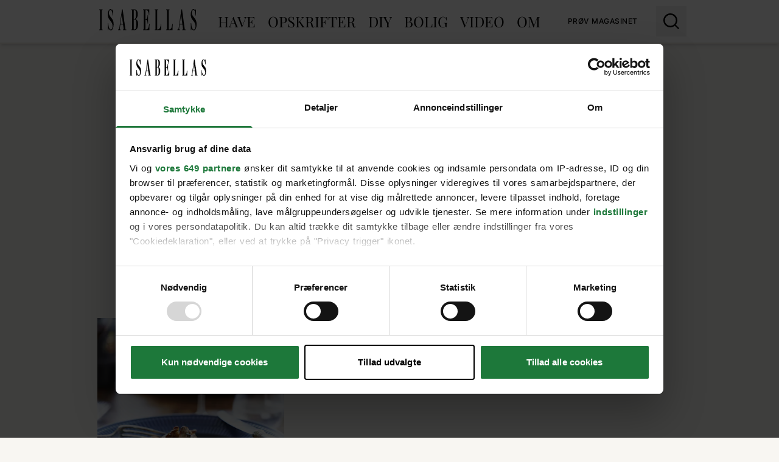

--- FILE ---
content_type: text/css; charset=utf-8
request_url: https://www.isabellas.dk/_nuxt/entry.BmIzh0-n.css
body_size: 60
content:
.search-input[data-v-d20b4182]{flex-grow:1;padding-left:20px;padding-right:20px;position:relative}.search-input input[data-v-d20b4182]{height:100%;padding-right:10px;width:100%}.search-input input[data-v-d20b4182]::-webkit-search-cancel-button{-webkit-appearance:none}.search-input input[data-v-d20b4182]:focus{outline:2px solid transparent;outline-offset:2px}.search-input input+label[data-v-d20b4182]{font-size:.875rem;font-weight:300;left:0;line-height:1.25rem;margin-top:3px;padding-left:20px;padding-right:20px;position:absolute;text-transform:uppercase;top:0;transition-duration:.2s;transition-property:all;transition-timing-function:cubic-bezier(.4,0,.2,1);transition-timing-function:linear}.search-input input:not(:-moz-placeholder-shown)+label[data-v-d20b4182]{margin-left:-5px;margin-right:-5px;margin-top:-20px;--tw-bg-opacity:1;background-color:rgb(255 255 255/var(--tw-bg-opacity));padding-left:5px;padding-right:5px;text-transform:capitalize}.search-input input:focus+label[data-v-d20b4182],.search-input input:not(:placeholder-shown)+label[data-v-d20b4182]{margin-left:-5px;margin-right:-5px;margin-top:-20px;--tw-bg-opacity:1;background-color:rgb(255 255 255/var(--tw-bg-opacity));padding-left:5px;padding-right:5px;text-transform:capitalize}.slide-enter-active[data-v-bd24768a]{transform-origin:left top;transition:all .2s cubic-bezier(.55,.085,.68,.53)}.slide-leave-active[data-v-bd24768a]{transform-origin:left top;transition:all .2s cubic-bezier(.25,.46,.45,.94)}.slide-enter[data-v-bd24768a],.slide-leave-to[data-v-bd24768a]{opacity:0;transform:scaleY(0)}.slide-enter-active[data-v-3e5b79b4]{transition:all .2s cubic-bezier(.55,.085,.68,.53)}.slide-leave-active[data-v-3e5b79b4]{transition:all .2s cubic-bezier(.25,.46,.45,.94)}.slide-enter[data-v-3e5b79b4],.slide-leave-to[data-v-3e5b79b4]{opacity:0}.fade-enter-active[data-v-3e5b79b4]{transition:all .2s cubic-bezier(.55,.085,.68,.53)}.fade-leave-active[data-v-3e5b79b4]{transition:all .2s cubic-bezier(.25,.46,.45,.94)}.fade-enter[data-v-3e5b79b4],.fade-leave-to[data-v-3e5b79b4]{opacity:0}.blur-enter-active[data-v-3e5b79b4]{transition:opacity .2s cubic-bezier(.55,.085,.68,.53)}.blur-leave-active[data-v-3e5b79b4]{transition:opacity .3s cubic-bezier(.25,.46,.45,.94)}.blur-enter[data-v-3e5b79b4],.blur-leave-to[data-v-3e5b79b4]{opacity:0}


--- FILE ---
content_type: text/javascript; charset=utf-8
request_url: https://www.isabellas.dk/_nuxt/CHwHUwpV.js
body_size: 2271
content:
import{d as V,K as U,ae as H,p as k,B as S,af as W,G as z,Z as G,C as K,X,e as v,g as D,ab as C,y as Z,o as x,a as Q,i as Y,l as y,v as E,c as L,b as O,t as ee}from"./DaF90h1F.js";const te="",ae=V({__name:"allerVideoJWP",props:{playerId:{type:String,required:!1},setupOverride:{type:Object,required:!1},media:{type:Object,required:!0},clickToPlay:{type:Boolean,default:!1}},emits:["playlist-loaded","play"],setup(c,{emit:T}){var q,A;const d=c,h=T,{public:w}=D(),p=U("native"),f=H(),P=k(((q=d.media)==null?void 0:q.description)||null),m=k(((A=d.media)==null?void 0:A.credits)||null),_=S(()=>d.playerId?d.playerId:p.value?w.jwPlayer.playerIds.native:w.jwPlayer.playerIds.default),M=W(),o=S(()=>`jwPlayer-${_.value}-${M}`),n=k(null),g=k(),N=S(()=>{let e={playlist:"https://cdn.jwplayer.com/v2/media/"+d.media.id,displaytitle:!1,nextUpDisplay:!1,related:{displayMode:"none",autoplayTimer:5,oncomplete:"autoplay"},image:te,autostart:"viewable",mute:!0,autoPause:{viewability:!1,pauseAds:!1},floating:{dismissible:!0},generateSEOMetadata:!0,skin:null,doNotSaveCookies:p.value};return d.clickToPlay&&(e.autostart=!1),d.setupOverride&&(e=d.setupOverride),(w.videoAdsDisabled||p.value)&&(e.advertising=null),f.value||(e.doNotSaveCookies=!0),e}),$=()=>new Promise((e,s)=>{const a=document.createElement("script");a.id=o.value+"-script",a.type="text/javascript",a.async=!0,a.src="https://cdn.jwplayer.com/libraries/"+_.value+".js",a.onerror=l=>{s(l)},a.onload=()=>e(!0),document.body.appendChild(a)}),j=(e,s="")=>{const a=N.value;n.value=jwplayer(o.value).setup(a),e==="normal"&&n.value&&(n.value.on("ready",()=>{var r;const l=document.createElement("div");l.setAttribute("class","jw-display-icon-container jw-display-icon-previous jw-reset");const t=document.createElement("button");t.setAttribute("class","jw-icon jw-icon-previous jw-button-color jw-reset"),t.setAttribute("aria-label","Forrige"),t.onclick=()=>{var b,I,B;const i=((b=n.value)==null?void 0:b.getPlaylistIndex())||0,u=(i===0?(I=n.value)==null?void 0:I.getPlaylist().length:i)||0;(B=n.value)==null||B.playlistItem(u-1)},l.append(t),(r=document.querySelector(".jw-display-controls"))==null||r.prepend(l)}),n.value.on("beforePlay",function(){s&&n.value.getPosition()===0&&n.value.playAd(s)}),n.value.on("play",l=>{h("play",l)}),n.value.on("playlist",l=>{var t;h("playlist-loaded",l),l.playlist.length>1&&((t=document.querySelector("#"+o.value))==null||t.classList.add("jw-aller-multiple")),document.querySelector(".jw-title .jw-title-primary").innerHTML=P.value}),n.value.on("float",()=>{var l,t;(l=document.getElementById(o.value))==null||l.classList.add("jw-aller-compact"),(t=document.querySelectorAll("#"+o.value+" .jw-video.jw-reset, #"+o.value+" .jw-title, #"+o.value+" .jw-captions.jw-reset"))==null||t.forEach(r=>{r.addEventListener("click",()=>{var i,u;(i=document.getElementById(o.value))==null||i.scrollIntoView({block:"center"}),(u=document.getElementById(o.value))==null||u.classList.remove("jw-aller-compact")})}),g.value&&(g.value.style.display="none")}),n.value.on("captionsList",l=>{if(l.tracks&&l.tracks.length>1&&n.value){const r=l.tracks.findIndex(i=>{var u;return((u=i.language)==null?void 0:u.toLowerCase())==="da"})||1;n.value.setCurrentCaptions(r)}}))};function F(e=5e3,s=100){return new Promise(a=>{const l=Date.now(),t=C(()=>{var r;if((r=window.amav)!=null&&r.getVideoPpId){clearInterval(t);try{const i=window.amav.getVideoPpId();a(i)}catch(i){console.warn("Error calling getVideoPpId:",i),a(null)}}else Date.now()-l>=e&&(clearInterval(t),console.warn("Timeout: window.amav.getVideoPpId was never available"),a(null))},s)})}async function J(e){const s=await F(),a=new URL(e),l=a.searchParams.get("cust_params")||"",t=new URLSearchParams(l);return t.set("demandmanager","1"),t.set("pos","auto"),a.searchParams.set("cust_params",t.toString()),s&&a.searchParams.set("ppid",s),a.toString()}const R=async()=>{await $();const e=C(()=>{if(!(typeof jwplayer>"u"||!Object.prototype.hasOwnProperty.call(jwplayer(o.value),"setup"))){if(p.value){j("native"),clearInterval(e);return}else if(w.videoAdsDisabled){j("ad-free"),clearInterval(e);return}if(f.value){let s=function(t,r=5e3,i=100){const u=Date.now(),b=C(()=>{var I;(I=window.amav)!=null&&I.adPath?(clearInterval(b),t(window.amav.adPath)):Date.now()-u>=r&&(clearInterval(b),console.warn("Timeout: window.amav.adPath was never set"))},i)};const a=async t=>{if(t.adTagUrl){const r=await J(t.adTagUrl);j("normal",r)}else console.warn("No ads returned from prebid"),j("ad-free")};window.pbjs=window.pbjs||{},window.pbjs.que=window.pbjs.que||[];const l=["video","video-slug"].includes(Z().name)?"video/clicktoplay":"video/autoplay";s(t=>{pbjs.que.push(()=>{pbjs.rp.requestVideoBids({adSlotName:`${t}${l}`,playerSize:[640,480],callback:a,data:{}})})})}else j("normal");clearInterval(e)}},20)};return z(()=>{R()}),G(()=>{var s;g.value&&((s=g.value)==null||s.removeAttribute("style"));const e=document.getElementById(o.value+"-script");e&&e.remove()}),K(()=>{var s,a;const e=document.querySelectorAll('[id^="dsk_sky2"]');e&&(g.value=(a=(s=e[0])==null?void 0:s.parentElement)==null?void 0:a.parentElement)}),(e,s)=>X(e.$slots,"default",{marketingConsent:v(f)||v(p),jwPlayerId:v(o),relatedTitle:v(P),relatedCredits:v(m)})}}),le={key:0,class:"pt-[2px] pb-[6px] flex pr-10 items-center"},se=["innerHTML"],ne={class:"pb-[56.25%] relative"},re={class:"absolute top-0 left-0 right-0"},ie=["id"],oe={key:1,class:"font-light text-11 leading-14 text-right pt-4"},de={inheritAttrs:!1},ue=V({...de,__name:"VideoJwplayer",props:{playerId:{type:String,required:!1},setupOverride:{type:Object,required:!1},media:{type:Object,required:!0},related:{type:Boolean,default:!1}},emits:["playlist-loaded"],setup(c,{emit:T}){const{public:d}=D(),h=T,w=p=>{h("playlist-loaded",p)};return(p,f)=>{const P=ae;return x(),Q(P,{"player-id":c.related&&v(d).jwPlayer.playerIds.watchThis?v(d).jwPlayer.playerIds.watchThis:c.playerId,"setup-override":c.setupOverride,media:c.media,onPlaylistLoaded:w},{default:Y(m=>[y("div",{class:E({"bg-white pt-5 jw-aller-related":c.related})},[y("div",{class:E({"bg-gray-100 p-5":c.related})},[c.related&&m.relatedTitle?(x(),L("h2",le,[f[0]||(f[0]=y("span",{class:"font-serif uppercase text-24 whitespace-nowrap"},"Se også",-1)),y("span",{class:"font-light text-11 leading-13 line-clamp-2 border-l border-gray-400 ml-5 pl-5",innerHTML:m.relatedTitle},null,8,se)])):O("",!0),y("div",ne,[y("div",re,[y("div",{id:m.jwPlayerId},null,8,ie)])]),c.related&&m.relatedCredits?(x(),L("div",oe,ee(m.relatedCredits),1)):O("",!0)],2)],2)]),_:1},8,["player-id","setup-override","media"])}}});export{ue as _,ae as a};


--- FILE ---
content_type: text/javascript; charset=utf-8
request_url: https://www.isabellas.dk/_nuxt/GIPUoIW6.js
body_size: 491
content:
import{_ as q}from"./Do0sQ4O9.js";import{d as A,a8 as F,p as f,B as N,w as R,a9 as S,Z as U,o as e,a as c,i as C,e as l,aa as $,c as _,F as h,r as D,O as H,b as w,l as O,t as T,u as j,ab as G,m as L,n as M,k as P}from"./DaF90h1F.js";const V={key:1,class:"flex justify-center"},W=["disabled"],Z=A({__name:"LoadMore",props:{teaserComponent:{type:String,default:"teaser"},apiUrl:{type:String,required:!0},totalCount:{type:Number},initialCount:{type:Number,required:!0},requestInitial:{type:Boolean,default:!1},ads:{type:Boolean,default:!0}},emits:["resultsCount"],async setup(v,{emit:x}){let y,g;const t=v,k=x,r=F(t,"apiUrl"),b={teaser:q};let i=-1;const a=f([]),s=f(t.totalCount),B=N(()=>s.value?s.value>t.initialCount+a.value.length:!1);let u=f(!1);const d=async()=>{u.value=!0,i+=1;const{data:n}=await j(r.value+(r.value.includes("?")?"&":"?")+"page="+i+"&count=6&offset="+t.initialCount,{key:r.value+i},"$vFZG9RJjDH"),p=n.value.hasOwnProperty("total")?n.value.data:n.value;if(p?(a.value=a.value.concat(p),n.value.hasOwnProperty("total")&&(s.value=n.value.total)):s.value=0,t.ads){const m=G(()=>{window.ama.displayAds&&(window.ama.init(),clearInterval(m))},100)}k("resultsCount",s.value),u.value=!1};return t.requestInitial&&([y,g]=R(()=>d()),await y,g()),S(r,()=>{a.value=[],i=-1,d()}),U(()=>{}),(n,p)=>{const m=L,I=M;return e(),c(I,{class:"mb-50"},{default:C(()=>[l(a).length?(e(),c($,{key:0,tag:"section",name:"slide",class:"grid grid-cols-6 md:px-20 gap-20"},{default:C(()=>[(e(!0),_(h,null,D(l(a),o=>(e(),_(h,{key:"loaded"+o.id},[o.ad?(e(),c(m,{class:"col-span-12 mb-50",ad:{placement:"intext_ad_"+o.id},key:"ad"+o.id},null,8,["ad"])):(e(),c(H(b[v.teaserComponent]),{key:0,teaser:o,class:"col-span-3 lg:col-span-2",layout:"small"},null,8,["teaser"]))],64))),128))]),_:1})):w("",!0),l(B)?(e(),_("div",V,[O("button",{onClick:d,disabled:l(u),class:"text-20 leading-28 mt-30 lg:leading-26 text-green-500 hover:text-green-400 font-bold underline focus:outline-none"},T(l(u)?"Henter...":"Hent flere"),9,W)])):w("",!0)]),_:1})}}}),z=P(Z,[["__scopeId","data-v-8d62c296"]]);export{z as _};


--- FILE ---
content_type: text/javascript; charset=utf-8
request_url: https://www.isabellas.dk/_nuxt/yhRBKfCU.js
body_size: 3481
content:
import{g as j,a0 as S,a1 as z,a2 as R,a3 as U,a4 as W,a5 as A}from"./DaF90h1F.js";const Z=(t,e=null,r=null)=>{const{public:i}=j();function o(a){return a.replace(/https?:\/\/[^/]+/i,"")}function n(a){return a?a/100:.5}const s=a=>!a||!i.imgixUrl?a:"https://"+i.imgixUrl+o(a),d=t&&t.imageUrl&&i.imgixUrl?s(t.imageUrl):t&&t.imageUrl?t.imageUrl:"",c=t&&t.autoCrop,l=t&&!t.focalPoint;return{relativeMediaSrc:o,focalPointCalc:n,imgixSrc:s,mediaSrc:d,defaultModifiers:(()=>{var p;if(!t)return null;if(r)return r;const a={auto:"format,compress",fit:"crop"};return(c||e)&&(a.ar=e||((p=i.media)==null?void 0:p.aspectRatio)||"16:9"),l?a.crop="faces,entropy":(a["fp-x"]=t.focalPoint?n(t.focalPoint.x):"0.5",a["fp-y"]=t.focalPoint?n(t.focalPoint.y):"0.5"),a})(),autoCrop:c,autoFocus:l}};async function L(t,e){return await F(e).catch(i=>(console.error("Failed to get image meta for "+e,i+""),{width:0,height:0,ratio:0}))}async function F(t){if(typeof Image>"u")throw new TypeError("Image not supported");return new Promise((e,r)=>{const i=new Image;i.onload=()=>{const o={width:i.width,height:i.height,ratio:i.width/i.height};e(o)},i.onerror=o=>r(o),i.src=t})}function y(t){return e=>e?t[e]||e:t.missingValue}function H({formatter:t,keyMap:e,joinWith:r="/",valueMap:i}={}){t||(t=(n,s)=>`${n}=${s}`),e&&typeof e!="function"&&(e=y(e));const o=i||{};return Object.keys(o).forEach(n=>{typeof o[n]!="function"&&(o[n]=y(o[n]))}),(n={})=>Object.entries(n).filter(([d,c])=>typeof c<"u").map(([d,c])=>{const l=o[d];return typeof l=="function"&&(c=l(n[d])),d=typeof e=="function"?e(d):d,t(d,c)}).join(r)}function u(t=""){if(typeof t=="number")return t;if(typeof t=="string"&&t.replace("px","").match(/^\d+$/g))return Number.parseInt(t,10)}function T(t=""){if(t===void 0||!t.length)return[];const e=new Set;for(const r of t.split(" ")){const i=Number.parseInt(r.replace("x",""));i&&e.add(i)}return Array.from(e)}function D(t){if(t.length===0)throw new Error("`densities` must not be empty, configure to `1` to render regular size only (DPR 1.0)")}function B(t){const e={};if(typeof t=="string")for(const r of t.split(/[\s,]+/).filter(i=>i)){const i=r.split(":");i.length!==2?e["1px"]=i[0].trim():e[i[0].trim()]=i[1].trim()}else Object.assign(e,t);return e}function E(t){const e={options:t},r=(o,n={})=>C(e,o,n),i=(o,n={},s={})=>r(o,{...s,modifiers:W(n,s.modifiers||{})}).url;for(const o in t.presets)i[o]=(n,s,d)=>i(n,s,{...t.presets[o],...d});return i.options=t,i.getImage=r,i.getMeta=(o,n)=>N(e,o,n),i.getSizes=(o,n)=>X(e,o,n),e.$img=i,i}async function N(t,e,r){const i=C(t,e,{...r});return typeof i.getMeta=="function"?await i.getMeta():await L(t,i.url)}function C(t,e,r){var l,g;if(e&&typeof e!="string")throw new TypeError(`input must be a string (received ${typeof e}: ${JSON.stringify(e)})`);if(!e||e.startsWith("data:"))return{url:e};const{provider:i,defaults:o}=O(t,r.provider||t.options.provider),n=q(t,r.preset);if(e=S(e)?e:z(e),!i.supportsAlias){for(const a in t.options.alias)if(e.startsWith(a)){const p=t.options.alias[a];p&&(e=R(p,e.slice(a.length)))}}if(i.validateDomains&&S(e)){const a=U(e).host;if(!t.options.domains.find(p=>p===a))return{url:e}}const s=W(r,n,o);s.modifiers={...s.modifiers};const d=s.modifiers.format;(l=s.modifiers)!=null&&l.width&&(s.modifiers.width=u(s.modifiers.width)),(g=s.modifiers)!=null&&g.height&&(s.modifiers.height=u(s.modifiers.height));const c=i.getImage(e,s,t);return c.format=c.format||d||"",c}function O(t,e){const r=t.options.providers[e];if(!r)throw new Error("Unknown provider: "+e);return r}function q(t,e){if(!e)return{};if(!t.options.presets[e])throw new Error("Unknown preset: "+e);return t.options.presets[e]}function X(t,e,r){var x,b,w,k,P;const i=u((x=r.modifiers)==null?void 0:x.width),o=u((b=r.modifiers)==null?void 0:b.height),n=B(r.sizes),s=(w=r.densities)!=null&&w.trim()?T(r.densities.trim()):t.options.densities;D(s);const d=i&&o?o/i:0,c=[],l=[];if(Object.keys(n).length>=1){for(const f in n){const m=M(f,String(n[f]),o,d,t);if(m!==void 0){c.push({size:m.size,screenMaxWidth:m.screenMaxWidth,media:`(max-width: ${m.screenMaxWidth}px)`});for(const h of s)l.push({width:m._cWidth*h,src:v(t,e,r,m,h)})}}Y(c)}else for(const f of s){const m=Object.keys(n)[0];let h=m?M(m,String(n[m]),o,d,t):void 0;h===void 0&&(h={size:"",screenMaxWidth:0,_cWidth:(k=r.modifiers)==null?void 0:k.width,_cHeight:(P=r.modifiers)==null?void 0:P.height}),l.push({width:f,src:v(t,e,r,h,f)})}G(l);const g=l[l.length-1],a=c.length?c.map(f=>`${f.media?f.media+" ":""}${f.size}`).join(", "):void 0,p=a?"w":"x",I=l.map(f=>`${f.src} ${f.width}${p}`).join(", ");return{sizes:a,srcset:I,src:g==null?void 0:g.src}}function M(t,e,r,i,o){const n=o.options.screens&&o.options.screens[t]||Number.parseInt(t),s=e.endsWith("vw");if(!s&&/^\d+$/.test(e)&&(e=e+"px"),!s&&!e.endsWith("px"))return;let d=Number.parseInt(e);if(!n||!d)return;s&&(d=Math.round(d/100*n));const c=i?Math.round(d*i):r;return{size:e,screenMaxWidth:n,_cWidth:d,_cHeight:c}}function v(t,e,r,i,o){return t.$img(e,{...r.modifiers,width:i._cWidth?i._cWidth*o:void 0,height:i._cHeight?i._cHeight*o:void 0},r)}function Y(t){var r;t.sort((i,o)=>i.screenMaxWidth-o.screenMaxWidth);let e=null;for(let i=t.length-1;i>=0;i--){const o=t[i];o.media===e&&t.splice(i,1),e=o.media}for(let i=0;i<t.length;i++)t[i].media=((r=t[i+1])==null?void 0:r.media)||""}function G(t){t.sort((r,i)=>r.width-i.width);let e=null;for(let r=t.length-1;r>=0;r--){const i=t[r];i.width===e&&t.splice(r,1),e=i.width}}const _=H({keyMap:{width:"w",height:"h",format:"fm",quality:"q",backgroundColor:"bg",rotate:"rot",mask:"mask",auto:"auto",crop:"crop",brightness:"bri",contrast:"con",exposure:"exp",gamma:"gam",highlight:"high",hueShift:"hue",invert:"invert",saturation:"sat",shadow:"shad",sharpen:"sharp",unsharpMask:"usm",unsharpMaskRadius:"usmrad",vibrance:"vib",blend:"blend",blendAlign:"blend-align",blendAlpha:"blend-alpha",blendColor:"blend-color",blendCrop:"blend-crop",blendFit:"blend-fit",blendHeight:"blend-h",blendMode:"blend-mode",blendPadding:"blend-pad",blendSize:"blend-size",blendWidth:"blend-w",blendXPosition:"blend-x",blendYPosition:"blend-y",padding:"pad",borderBottom:"border-bottom",borderLeft:"border-left",innerBorderRadius:"border-radius-inner",outerBorderRadius:"border-radius",borderRight:"border-right",borderTop:"border-top",borderSizeColor:"border",paddingBottom:"pad-bottom",paddingLeft:"pad-left",paddingRight:"pad-right",paddingTop:"pad-top",paletteColorCount:"colors",colorPaletteExtraction:"palette",cssPrefix:"prefix",expirationTimestamp:"expires",faceIndex:"faceindex",facePadding:"facepad",jsonFaceData:"faces",fillMode:"fill",fillColor:"fill-color",gridColors:"grid-colors",gridSize:"grid-size",transparency:"transparency",focalPointDebug:"fp-debug",focalPointXPosition:"fp-x",focalPointYPosition:"fp-y",focalPointZoom:"fp-z",clientHints:"ch",chromaSubsampling:"chromasub",colorQuantization:"colorquant",colorSpace:"cs",download:"dl",dotsPerInch:"dpi",losslessCompression:"lossless",maskBackgroundColor:"mask-bg",maskCornerRadius:"corner-radius",noiseReductionSharp:"nrs",noiseReductionBound:"nr",pdfPageNumber:"page",pdfAnnotation:"pdf-annotation",pixelDensity:"dpr",orientation:"orient",flipAxis:"flip",aspectRatio:"ar",maximumHeight:"max-h",maximumWidth:"max-w",minimumHeight:"min-h",minimumWidth:"min-w",sourceRectangleRegion:"rect",gaussianBlur:"blur",duotoneAlpha:"duotone-alpha",duotone:"duotone",halftone:"htn",monochrome:"monochrome",pixellate:"px",sepiaTone:"sepia",textAlign:"txt-align",textClippingMode:"txt-clip",textColor:"txt-color",textFitMode:"txt-fit",textFont:"txt-font",textLigatures:"txt-lig",textOutlineColor:"txt-line-color",textOutline:"txt-line",textPadding:"txt-pad",textShadow:"txt-shad",textFontSize:"txt-size",textWidth:"txt-width",textString:"txt",trimColor:"trim-color",trimMeanDifference:"trim-md",trimStandardDeviation:"trim-sd",trimTolerance:"trim-tol",trimImage:"trim",textLeading:"txt-lead",textTracking:"txt-track",typesettingEndpoint:"~text",watermarkAlignment:"mark-align",watermarkAlpha:"mark-alpha",watermarkBaseURL:"mark-base",watermarkFitMode:"mark-fit",watermarkHeight:"mark-h",watermarkPadding:"mark-pad",watermarkRotation:"mark-rot",watermarkScale:"mark-sclae",watermarkTile:"mark-tile",watermarkWidth:"mark-w",watermarkXPosition:"mark-x",watermarkYPosition:"mark-y",watermarkImageURL:"mark"},valueMap:{fit:{fill:"scale",inside:"max",outside:"min",cover:"crop",contain:"fill",clamp:"clamp",clip:"clip",facearea:"facearea",fillMax:"fillmax"},format:{gif:"gif",jp2:"jp2",jpg:"jpg",json:"json",jxr:"jxr",pjpg:"pjpg",mp4:"mp4",png:"png",png8:"png8",png32:"png32",webm:"webm",webp:"webp",blurhash:"blurhash"}},joinWith:"&",formatter:(t,e)=>`${t}=${e}`}),J=(t,{modifiers:e={},baseURL:r="/"}={})=>{const i=_(e);return{url:R(r,t+(i?"?"+i:""))}},V=Object.freeze(Object.defineProperty({__proto__:null,getImage:J,operationsGenerator:_},Symbol.toStringTag,{value:"Module"})),$={screens:{xs:320,sm:640,md:768,lg:1024,xl:1280,xxl:1536,"2xl":1536},presets:{},provider:"imgix",domains:[],alias:{},densities:[1,2],format:["webp"]};$.providers={imgix:{provider:V,defaults:{baseURL:"",modifiers:{}}}};const K=()=>{const t=j(),e=A();return e.$img||e._img||(e._img=E({...$,nuxt:{baseURL:t.app.baseURL},runtimeConfig:t}))};export{K as a,Z as u};


--- FILE ---
content_type: text/javascript; charset=utf-8
request_url: https://www.isabellas.dk/_nuxt/DynpJ8aj.js
body_size: -320
content:
import{_ as o}from"./DOeJ_OqG.js";import"./DaF90h1F.js";import"./yhRBKfCU.js";import"./BLJUAyM9.js";export{o as default};


--- FILE ---
content_type: text/javascript; charset=utf-8
request_url: https://www.isabellas.dk/_nuxt/BxADVFAn.js
body_size: 5675
content:
const __vite__mapDeps=(i,m=__vite__mapDeps,d=(m.f||(m.f=["./DtB2KC8y.js","./BqzV3ebB.js","./DaF90h1F.js","./entry.BmIzh0-n.css","./yhRBKfCU.js","./BXa26RPX.js","./FullscreenGallery.uoj-oDyt.css","./D4IbsjwS.js","./CHwHUwpV.js","./VideoJwplayer.8wHWdGpY.css","./C7hNNoIp.js"])))=>i.map(i=>d[i]);
import{d as h,p as z,o as t,c as s,l as c,t as C,b as a,a as m,e as p,v as x,h as O,_ as M,i as $,g as D,q as E,s as V,X as R,K as J,a6 as G,f as w,m as U,B as Y,j as Q,W as H,F as I,r as N,k as W,C as K,Z as X,Y as Z}from"./DaF90h1F.js";import{_ as B}from"./De7cYexV.js";import{_ as S}from"./BqzV3ebB.js";import{_ as ee}from"./Do0sQ4O9.js";import{o as v}from"./DOeJ_OqG.js";import{a as te,_ as ne}from"./CHwHUwpV.js";const oe=O(()=>M(()=>import("./DtB2KC8y.js"),__vite__mapDeps([0,1,2,3,4,5,6]),import.meta.url).then(e=>e.default||e)),ie={class:"flex justify-center mb-20"},ae={key:0,class:"font-bold text-28 leading-32 mb-15"},le=h({__name:"Gallery",props:{componentContent:{type:Object,required:!0},title:{type:Boolean,default:!0},border:{type:Boolean,default:!0},main:{type:Boolean,default:!1},renderWidths:{type:Array,default:()=>[320,360,380,390,410,1020,1080,1280,1440,1900]}},setup(e){const l=z(!1);return(o,n)=>{var f,y,i,g;const d=S,u=oe;return t(),s("div",ie,[c("div",{class:x(["bg-gray-100 p-10 md:p-20 md:rounded-md",{"px-20 -mx-10 md:p-20 border-1":e.border&&!e.main,flex:e.main}])},[e.componentContent.gallery.title&&e.title?(t(),s("h2",ae,C(e.componentContent.gallery.title),1)):a("",!0),c("button",{onClick:n[0]||(n[0]=_=>l.value=!0),class:"relative w-full"},[(f=e.componentContent.gallery.media)!=null&&f.at(0)?(t(),m(d,{key:0,media:(y=e.componentContent.gallery.media)==null?void 0:y.at(0),preload:!0,sizes:"(max-width: 1200px) 100vw, 480px",class:"mx-auto",modifiers:{ar:"16:9"},width:"394",height:"222",alt:(g=(i=e.componentContent.gallery)==null?void 0:i.media)==null?void 0:g.at(0).alt},null,8,["media","alt"])):a("",!0),n[2]||(n[2]=c("div",{class:"absolute inset-0 flex items-center justify-center"},[c("div",{class:"square-150 rounded-md flex flex-col items-center justify-center p-10 bg-gray-100"},[c("i",{class:"square-55 bg-svg-gallery-white bg-center bg-no-repeat"}),c("div",{class:"font-bold font-serif text-20 leading-22 mb-5 uppercase"},"Se galleri")])],-1))]),p(l)?(t(),m(u,{key:1,gallery:e.componentContent.gallery,"render-widths":e.renderWidths,opened:p(l),onClose:n[1]||(n[1]=_=>l.value=!1)},null,8,["gallery","render-widths","opened"])):a("",!0)],2)])}}}),se={key:0,class:"pb-[56.25%] relative"},re={class:"absolute h-full top-0 left-0 right-0 mb-30 overflow-hidden"},ce=["src"],de=h({__name:"VideoYoutube",props:{videoId:{type:String,required:!0}},setup(e){return(l,o)=>e.videoId?(t(),s("div",se,[c("div",re,[c("iframe",{class:"w-full h-full",src:"https://www.youtube.com/embed/"+e.videoId,title:"YouTube video player",frameborder:"0",allow:"accelerometer; autoplay; clipboard-write; encrypted-media; gyroscope; picture-in-picture",allowfullscreen:""},null,8,ce)])])):a("",!0)}}),me={key:0,class:"pt-[2px] pb-[6px] flex pr-10 items-center"},ue=["innerHTML"],pe={class:"pb-[56.25%] relative"},ge={class:"absolute top-0 left-0 right-0"},he=["id"],fe={key:1,class:"font-light text-11 leading-14 text-right pt-4"},ye={inheritAttrs:!1},_e=h({...ye,__name:"VideoJwplayerLive",props:{playerId:{type:String,required:!1},setupOverride:{type:Object,required:!1},media:{type:Object,required:!0},related:{type:Boolean,default:!1}},emits:["playlist-loaded"],setup(e,{emit:l}){const{public:o}=D(),n=l,d=u=>{n("playlist-loaded",u)};return(u,f)=>{const y=te;return t(),m(y,{"player-id":e.related&&p(o).jwPlayer.playerIds.watchThis?p(o).jwPlayer.playerIds.watchThis:e.playerId,"setup-override":e.setupOverride,media:e.media,onPlaylistLoaded:d},{default:$(i=>[c("div",{class:x({"bg-white pt-5 jw-aller-related":e.related})},[c("div",{class:x({"bg-gray-100 p-5":e.related})},[e.related&&i.relatedTitle?(t(),s("h2",me,[f[0]||(f[0]=c("span",{class:"font-oswald font-bold text-white uppercase text-24 whitespace-nowrap"},"Se også",-1)),c("span",{class:"font-light text-11 leading-13 line-clamp-2 border-l border-gray-400 ml-5 pl-5",innerHTML:i.relatedTitle},null,8,ue)])):a("",!0),c("div",pe,[c("div",ge,[c("div",{id:i.jwPlayerId},null,8,he)])]),e.related&&i.relatedCredits?(t(),s("div",fe,C(i.relatedCredits),1)):a("",!0)],2)],2)]),_:1},8,["player-id","setup-override","media"])}}}),be=h({__name:"VideoWrapper",props:{media:{type:Object,required:!0},related:{type:Boolean,default:!1}},setup(e){return(l,o)=>{const n=ne,d=de,u=_e;return t(),s("div",null,[e.media.type==="jwplayer"?(t(),m(n,{key:0,media:e.media,related:e.related},null,8,["media","related"])):a("",!0),e.media.type==="youtube"?(t(),m(d,{key:1,media:e.media,"video-id":e.media.id},null,8,["media","video-id"])):a("",!0),e.media.type==="jwplayer_live"?(t(),m(u,{key:2,media:e.media},null,8,["media"])):a("",!0)])}}}),F=h({__name:"allerVisibilityLoader",props:{rootMargin:{type:String,default:"350px"}},setup(e){const l=z(!1),o=n=>{n&&(l.value=!0)};return(n,d)=>{const u=E("intersect");return V((t(),s("div",null,[p(l)?R(n.$slots,"default",{key:0}):a("",!0)])),[[u,{callback:o,intersection:{rootMargin:e.rootMargin},once:!0}]])}}}),we=O(()=>M(()=>import("./D4IbsjwS.js"),__vite__mapDeps([7,8,2,3,9]),import.meta.url).then(e=>e.default||e)),xe={key:0,class:"full flow-root overflow-hidden mb-40"},ve={key:1,class:"bg-white lg:mx-0 flow-root overflow-hidden"},Ce={class:"text-14 font-light leading-20 px-10"},ke=h({__name:"Ad",props:{componentContent:{type:Object,required:!0}},setup(e){const l=e,{public:o}=D(),n=J("native",()=>!0),d=G("videoAd"),u={playlist:"https://cdn.jwplayer.com/v2/playlists/"+o.jwPlayer.playlists.mostViewed,autostart:"viewable",mute:!0,displaydescription:!1,nextUpDisplay:!1,related:{displayMode:"none",autoplayTimer:5,oncomplete:"autoplay"},autoPause:{viewability:!1,pauseAds:!1},floating:{dismissible:!0},skin:null},f=l.componentContent.count,y=z(""),i=g=>{y.value=g.feedData.title||""};return(g,_)=>{const b=U,k=we,L=F;return e.componentContent.count!==1||!p(d)||p(n)?(t(),s("div",xe,[w(b,{ad:{placement:p(n)?"nat_responsive":"intext_ad_"+p(f)}},null,8,["ad"])])):(t(),s("div",ve,[w(L,null,{default:$(()=>[c("h2",Ce,C(p(y)),1),w(k,{onPlaylistLoaded:i,related:!1,class:"mt-5 lg:mt-0 pb-30","player-id":p(o).jwPlayer.playerIds.recommended,media:{id:p(o).jwPlayer.playlists.mostViewed},"setup-override":u},null,8,["player-id","media"])]),_:1})]))}}}),Le={key:0,class:"mb-30"},$e=["href","target","rel","title"],je=h({__name:"Cta",props:{componentContent:{type:Object,required:!0}},setup(e){return(l,o)=>{const n=S;return e.componentContent.cta&&e.componentContent.cta.url?(t(),s("div",Le,[c("a",{href:e.componentContent.cta.url,target:e.componentContent.cta.options.attributes.target?e.componentContent.cta.options.attributes.target:"_self",rel:e.componentContent.cta.options.attributes.target&&e.componentContent.cta.options.attributes.target==="_blank"?"noopener noreferrer":"",title:e.componentContent.cta.options.attributes.title},[w(n,{class:"w-auto",media:e.componentContent.cta.image,loading:"lazy",sizes:"calc(100vw - 80px)",modifiers:{auto:"format",fit:"min"}},null,8,["media"])],8,$e)])):a("",!0)}}}),Ae={class:"bg-gray-100 md:w-full max-w-[450px] -mx-13 md:mx-auto mb-40 md:mb-50 font-bold text-24 leading-30 font-serif text-center pt-20 pb-25 px-20 md:px-35"},qe=["href"],P="block text-gray-400 underline hover:text-green-500",Te=h({__name:"GlobalLink",props:{componentContent:{type:Object,required:!0}},setup(e){const l=e,o=Y(()=>{const n=new RegExp(/(http|https)?:?\/?\/?(www.)?(isabellas.dk)/g),d=l.componentContent.globalLink.url;return n.test(d)===!0?d.replace(n,""):d});return(n,d)=>{const u=H;return t(),s("div",Ae,[p(o).startsWith("/")?(t(),m(u,{key:0,to:p(o),class:x(P)},{default:$(()=>[Q(C(e.componentContent.globalLink.title),1)]),_:1},8,["to"])):(t(),s("a",{key:1,href:p(o),class:x(P)},C(e.componentContent.globalLink.title),9,qe))])}}}),Ve=["innerHTML"],ze=h({__name:"Quote",props:{componentContent:{type:Object,required:!0}},setup(e){return(l,o)=>{const n=E("interpolation");return V((t(),s("blockquote",{class:"quote text-green-500 text-40 leading-50 mb-50 font-serif pt-20 text-center px-35 md:leading-60 lg:px-0",innerHTML:e.componentContent.text},null,8,Ve)),[[n]])}}}),Se={class:"-mx-20 mb-30 md:-mx-10 md:mb-50"},Ie={class:"bg-green-200 px-20 pt-30 pb-px md:px-50 md:pt-50"},Oe={key:0,class:"font-serif text-30 leading-34 mb-20"},Me=h({__name:"Factbox",props:{componentContent:{type:Object,required:!0}},setup(e){return(l,o)=>{const n=B;return t(),s("div",Se,[c("div",Ie,[e.componentContent.title?(t(),s("h2",Oe,C(e.componentContent.title),1)):a("",!0),w(n,{"component-content":e.componentContent},null,8,["component-content"])])])}}}),Ee={class:"highlighted mb-30"},He={class:"bg-gray-150 pt-30 pb-px px-20 md:px-50"},Be=["innerHTML"],Pe=h({__name:"HighlightedText",props:{componentContent:{type:Object,required:!0}},setup(e){return(l,o)=>{const n=B;return t(),s("div",Ee,[c("div",He,[e.componentContent.title?(t(),s("h2",{key:0,innerHTML:e.componentContent.title},null,8,Be)):a("",!0),w(n,{"component-content":e.componentContent},null,8,["component-content"])])])}}}),De={class:"bundle -mx-10 md:mx-0 mb-50"},Ne={key:0,class:"font-bold font-serif text-28 leading-34 mb-20 md:text-36 md:leading-42"},We={class:"md:grid grid-cols-2 gap-20"},Fe=h({__name:"Bundle",props:{componentContent:{type:Object,required:!0}},setup(e){return(l,o)=>{const n=ee;return t(),s("section",De,[e.componentContent.title?(t(),s("h2",Ne,C(e.componentContent.title),1)):a("",!0),c("div",We,[(t(!0),s(I,null,N(e.componentContent.articles,(d,u)=>(t(),m(n,{teaser:d,layout:"bundle","img-sizing":"(max-width: 1023px) 300px, 460px","numbered-index":u+1,key:"bundle"+u},null,8,["teaser","numbered-index"]))),128))])])}}}),Re={class:"inline-flex flex-col min-w-[300px] lg:min-w-[500px]"},Je={class:"relative inline-block"},Ge={key:0,class:"pt-15 px-10 md:pt-20 md:px-50 min-w-[100%] max-w-[0px]"},Ue=["innerHTML"],Ye=["innerHTML"],Qe=h({__name:"Image",props:{componentContent:{type:Object,required:!0}},setup(e){return(l,o)=>{const n=S,d=H,u=E("interpolation");return t(),s("div",{class:x(["-mx-10 md:mx-0",e.componentContent.image.description||e.componentContent.image.credits?"mb-90":"mb-20"])},[c("div",Re,[c("div",Je,[e.componentContent.image.affiliateLink&&e.componentContent.image.affiliateLink.src?(t(),m(d,{key:0,title:e.componentContent.image.affiliateLink.title?e.componentContent.image.affiliateLink.title:"",to:e.componentContent.image.affiliateLink.src,target:"_blank",rel:"nofollow"},{default:$(()=>[w(n,{media:e.componentContent.image,sizes:"(max-width: 768px) calc(100vw - 40px), 670px",loading:"lazy",width:e.componentContent.image.width,height:e.componentContent.image.height,alt:e.componentContent.image.alt},null,8,["media","width","height","alt"])]),_:1},8,["title","to"])):(t(),m(n,{key:1,media:e.componentContent.image,sizes:"(max-width: 768px) calc(100vw - 40px), 670px",loading:"lazy",width:e.componentContent.image.width,height:e.componentContent.image.height,alt:e.componentContent.image.alt},null,8,["media","width","height","alt"])),o[0]||(o[0]=c("div",{class:"absolute left-0 right-0 bottom-0 bg-white border-triangle"},null,-1))]),e.componentContent.image.description||e.componentContent.image.credits?(t(),s("div",Ge,[e.componentContent.image.description?V((t(),s("div",{key:0,innerHTML:e.componentContent.image.description,class:"text-17 leading-22 font-light md:text-18 md:leading-24 image-description"},null,8,Ue)),[[u]]):a("",!0),e.componentContent.image.credits?V((t(),s("div",{key:1,innerHTML:e.componentContent.image.credits,class:"mt-20 text-14 leading-16 italic"},null,8,Ye)),[[u]]):a("",!0)])):a("",!0)])],2)}}}),Ke=W(Qe,[["__scopeId","data-v-1b81afe5"]]),Xe={class:"max-w-[450px] md:min-w-[450px] -mx-10 text-center pt-10 mb-30 md:mx-auto md:mb-50"},Ze={class:"mr-20"},et={class:"flex flex-col justify-center"},tt={class:"font-serif text-24 leading-30 line-clamp-2 group-hover:text-green-500"},nt=h({__name:"Related",props:{componentContent:{type:Object,required:!0}},setup(e){return(l,o)=>{const n=S,d=H;return t(),s("article",Xe,[w(d,{to:e.componentContent.relatedContent.attributes.url,class:"flex group p-15 pt-20 bg-gray-100"},{default:$(()=>[c("div",Ze,[e.componentContent.relatedContent.attributes.media?(t(),m(n,{key:0,class:"min-w-[125px]",media:e.componentContent.relatedContent.attributes.media,sizes:"125px",width:"125",height:"125",modifiers:{ar:"1:1",fit:"crop"}},null,8,["media"])):a("",!0)]),c("div",et,[o[0]||(o[0]=c("div",{class:"tracking-0-8 font-bold uppercase mb-10"},"Se også",-1)),c("h2",tt,C(e.componentContent.relatedContent.attributes.title),1)])]),_:1},8,["to"])])}}}),ot=e=>{const l=z(null),o=i=>e.includes(i),n=function(){switch(!0){case o('<blockquote class="twitter-tweet"'):return"twitter";case o('<blockquote class="instagram-media"'):return"instagram";case o('class="tiktok-embed"'):return"tiktok";case o("riddle_target"):return"riddle";case o("riddle2-wrapper"):return"riddle2";case o("https://cdn.jwplayer.com/players/"):return"jw";case o("https://www.facebook.com/plugins/post.php?href"):return"facebook";case o("https://assets.pinterest.com/ext/embed.html"):return"pinterest";case o("https://widget.spreaker.com"):return"spreaker";case o('"https://livewire.ritzau.dk'):return"ritzau";case o("https://embed.radio4.dk"):return"radio4";case o("opinionstage.com"):return"opinionstage";case o("ifragasatt.se"):return"ifragasatt";case o("v.24liveblog.com/iframe"):return"liveblog24";case o("https://app.playable.com/campaign/sdk/"):return"playable";default:return null}}(),d=function(){var A,j,q,T;if(!e||n||!e.includes("<iframe"))return"";let i=16,g=9;const[_]=[...e.matchAll(/(width)=["'](?<widthAttr>[^"']*)["']|style=["'][^"']*(width)\s*:\s*(?<widthStyle>[^"';]*)["';]/g)],[b]=[...e.matchAll(/(height)=["'](?<heightAttr>[^"']*)["']|style=["'][^"']*(height)\s*:\s*(?<heightStyle>[^"';]*)["';]/g)],k=((A=_==null?void 0:_.groups)==null?void 0:A.widthAttr)||((j=_==null?void 0:_.groups)==null?void 0:j.widthStyle)||null,L=((q=b==null?void 0:b.groups)==null?void 0:q.heightAttr)||((T=b==null?void 0:b.groups)==null?void 0:T.heightStyle)||null;return k&&L&&!k.includes("%")&&!L.includes("%")&&(i=parseInt(k),g=parseInt(L)),`padding-bottom: ${g/i*100}%`}(),u=function(){if(!e)return null;switch(n){case"riddle":return e.replace('<script src="https://www.riddle.com/files/js/embed.js"><\/script>',"").replace('<script src="https://www.riddle.com/embed/files/js/embed.js"><\/script>',"");case"riddle2":return e.replace('<script src="https://www.riddle.com/embed/build-embedjs/embedV2.js"><\/script>',"");case"tiktok":return e.replace('<script async src="https://www.tiktok.com/embed.js"><\/script>',"");case"ritzau":return e.replace('<script src="https://livewire.ritzau.dk/Scripts/pym.js"><\/script>',"");case"liveblog24":return e.replace('<script src="https://v.24liveblog.com/iframe.js"><\/script>',"");case"playable":return e.replace('<script src="https://app.playable.com/campaign/sdk/utilities.responsive_iframe.min.js"><\/script>',"");case"facebook":return e.replace('height="250"','height=""').replace("<iframe",'<iframe class="aspect-[500/870] sm:aspect-[500/750]"');default:return e}}(),f=i=>{if(i&&i.data&&i.data.riddleId){const g=document.querySelectorAll(`[data-rid-id="${i.data.riddleId}"] iframe`)[0];g.style.height=`${i.data.riddleHeight||i.data.height}px`}},y=i=>{var _;if(i.origin!=="https://www.opinionstage.com")return;let g=null;try{g=JSON.parse(i.data)}catch{return}if(g.name==="opinionstage:v1:widget:height:change"&&((_=l.value)!=null&&_.firstChild)){const b=l.value.firstChild;b.style.height=`${g.height.current}px`}};return K(()=>{switch(n){case"instagram":{new v("//platform.instagram.com/en_US/embeds.js").load(()=>{instgrm.Embeds.process()});break}case"twitter":{new v("https://platform.twitter.com/widgets.js").load(()=>{twttr.widgets.load()});break}case"ritzau":{new v("https://livewire.ritzau.dk/Scripts/pym.js").load(()=>{});break}case"tiktok":{new v("https://www.tiktok.com/embed.js").load(()=>{});break}case"opinionstage":{window.addEventListener("message",y,!1);break}case"riddle":{new v("https://www.riddle.com/files/js/embed.js").load(()=>{}),window.addEventListener("message",f,!1);break}case"riddle2":{new v("https://www.riddle.com/embed/build-embedjs/embedV2.js").load(()=>{});break}case"liveblog24":{new v("https://v.24liveblog.com/iframe.js").load(()=>{const g=document.querySelector(".lb24-iframe");g.style.height="100vh"});break}case"playable":{new v("https://app.playable.com/campaign/sdk/utilities.responsive_iframe.min.js").load(()=>{});break}}}),X(()=>{n==="opinionstage"&&window.removeEventListener("message",y),n==="riddle"&&window.removeEventListener("message",f)}),{container:l,inlineStyle:d,specialCase:n,sourceCleaned:u,riddleFrameHeight:f,opinionStageFrameHeight:y}},it=["innerHTML"],at=h({__name:"Embed",props:{componentContent:{type:Object,required:!0}},setup(e){const l=e,{container:o,inlineStyle:n,specialCase:d,sourceCleaned:u}=ot(l.componentContent.source);return(f,y)=>p(u)?(t(),s("div",{key:0,class:x(["relative w-full mb-25",{embedWrapper:!p(d)}])},[c("div",{ref_key:"container",ref:o,class:x(["relative iframe-wrapper",{"embed-wrapper":!p(d)}]),innerHTML:p(u),style:Z(p(n))},null,14,it)],2)):a("",!0)}}),lt=W(at,[["__scopeId","data-v-90d1729a"]]),st=h({__name:"Video",props:{componentContent:{type:Object,required:!0}},setup(e){return(l,o)=>{const n=be;return t(),m(n,{media:e.componentContent.video,related:e.componentContent.related,class:x(["mb-30",{"-mx-10 lg:mx-0":e.componentContent.related}])},null,8,["media","related","class"])}}}),rt=O(()=>M(()=>import("./C7hNNoIp.js"),__vite__mapDeps([10,2,3]),import.meta.url).then(e=>e.default||e)),ht=h({__name:"ContentComponents",props:{contentComponents:{type:Array,required:!0}},setup(e){return(l,o)=>{const n=B,d=ke,u=je,f=Te,y=ze,i=Me,g=Pe,_=le,b=Fe,k=Ke,L=nt,A=lt,j=F,q=st,T=rt;return t(),s("div",null,[(t(!0),s(I,null,N(e.contentComponents,r=>(t(),s(I,null,[r.type==="text"?(t(),m(n,{key:0,"component-content":r},null,8,["component-content"])):a("",!0),r.type==="advert"?(t(),m(d,{key:1,componentContent:r},null,8,["componentContent"])):a("",!0),r.type==="cta"?(t(),m(u,{key:2,componentContent:r,class:"overflow-hidden"},null,8,["componentContent"])):a("",!0),r.type==="globalLink"?(t(),m(f,{key:3,componentContent:r,class:"overflow-hidden"},null,8,["componentContent"])):a("",!0),r.type==="quote"?(t(),m(y,{key:4,componentContent:r,class:"overflow-hidden"},null,8,["componentContent"])):a("",!0),r.type==="factbox"?(t(),m(i,{key:5,componentContent:r,class:"overflow-hidden"},null,8,["componentContent"])):a("",!0),r.type==="highlightedText"?(t(),m(g,{key:6,"component-content":r,class:"overflow-hidden"},null,8,["component-content"])):a("",!0),r.type==="gallery"?(t(),m(_,{key:7,componentContent:r,class:"overflow-hidden"},null,8,["componentContent"])):a("",!0),r.type==="articleBundle"?(t(),m(b,{key:8,componentContent:r,class:"overflow-hidden"},null,8,["componentContent"])):a("",!0),r.type==="image"?(t(),m(k,{key:9,componentContent:r,class:"overflow-hidden"},null,8,["componentContent"])):a("",!0),r.type==="relatedContent"?(t(),m(L,{key:10,componentContent:r,class:"overflow-hidden"},null,8,["componentContent"])):a("",!0),w(j,null,{default:$(()=>[r.type==="embed"?(t(),m(A,{key:0,componentContent:r,class:"overflow-hidden"},null,8,["componentContent"])):a("",!0)]),_:2},1024),w(j,null,{default:$(()=>[r.type==="video"?(t(),m(q,{key:0,componentContent:r,class:"overflow-hidden"},null,8,["componentContent"])):a("",!0)]),_:2},1024),r.type==="videoPlaylist"?(t(),m(T,{key:11,componentContent:r,site:"isabellas.dk",brand:"isabellas"},null,8,["componentContent"])):a("",!0)],64))),256))])}}});export{ht as _,nt as a,le as b,be as c};


--- FILE ---
content_type: text/javascript; charset=utf-8
request_url: https://www.isabellas.dk/_nuxt/DHJgsXrg.js
body_size: 791
content:
const __vite__mapDeps=(i,m=__vite__mapDeps,d=(m.f||(m.f=["./Dnpg4zKz.js","./BxADVFAn.js","./DaF90h1F.js","./entry.BmIzh0-n.css","./De7cYexV.js","./Wysiwyg.ChjewOmg.css","./BqzV3ebB.js","./yhRBKfCU.js","./Do0sQ4O9.js","./DOeJ_OqG.js","./BLJUAyM9.js","./CHwHUwpV.js","./VideoJwplayer.8wHWdGpY.css","./ContentComponents.DA6Xlwec.css","./MInVg5pb.js","./D02jMHjP.js"])))=>i.map(i=>d[i]);
import{d as z,a6 as L,x as T,q as w,o as e,c as l,f as o,i as y,l as b,t as D,e as t,s as A,b as p,F as m,r as d,a as i,m as E,n as V,h as u,_ as x,k as B}from"./DaF90h1F.js";import{_ as I}from"./Do0sQ4O9.js";import{_ as P}from"./GIPUoIW6.js";import"./BqzV3ebB.js";import"./yhRBKfCU.js";const R=u(()=>x(()=>import("./Dnpg4zKz.js"),__vite__mapDeps([0,1,2,3,4,5,6,7,8,9,10,11,12,13]),import.meta.url).then(s=>s.default||s)),M=u(()=>x(()=>import("./MInVg5pb.js"),__vite__mapDeps([14,4,2,3,5]),import.meta.url).then(s=>s.default||s)),N=u(()=>x(()=>import("./D02jMHjP.js"),__vite__mapDeps([15,2,3]),import.meta.url).then(s=>s.default||s)),O={class:"px-5 text-center font-serif uppercase text-44 md:text-60 leading-48 md:leading-70 md:tracking-2-4 mb-10 lg:mb-20"},W=["innerHTML"],$={key:1,class:"grid grid-cols-6 gap-20 px-10 lg:px-0 auto-rows-min"},F={class:"mb-30 lg:mb-60"},H={key:0,class:"p-20 lg:px-80"},j=z({__name:"Tag",setup(s){const n=L("apiData"),{includedTeasers:r}=T(n);return(q,G)=>{const c=E,_=I,g=V,f=R,h=M,v=P,k=N,C=w("interpolation");return e(),l("div",null,[o(c,{class:"mb-40",ad:{placement:"responsive_1"}}),o(g,{class:"mb-40 bg-gray-100"},{default:y(()=>[b("h1",O,D(t(n).data.attributes.name),1),t(n).data.attributes.teaser?A((e(),l("div",{key:0,class:"font-serif text-center text-18 leading-22 mb-30 font-light md:text-20 md:leading-30 lg:px-[105px]",innerHTML:t(n).data.attributes.teaser},null,8,W)),[[C]]):p("",!0),t(r)?(e(),l("section",$,[(e(!0),l(m,null,d(t(r).slice(0,3),a=>(e(),i(_,{class:"col-span-3 lg:col-span-2",layout:"2/3","img-sizing":"(max-width: 1023px) 140px, 300px",teaser:a,key:"teaser"+a.id},null,8,["teaser"]))),128)),o(c,{class:"my-40 col-span-6 -mx-10 lg:mx-0 hidden lg:block",ad:{placement:"responsive_2"}}),(e(!0),l(m,null,d(t(r).slice(3,4),a=>(e(),i(_,{class:"col-span-3 lg:col-span-2",layout:"2/3","img-sizing":"(max-width: 1023px) 140px, 300px",teaser:a,key:"teaser"+a.id},null,8,["teaser"]))),128)),o(c,{class:"my-40 col-span-6 -mx-10 lg:mx-0 lg:hidden",ad:{placement:"responsive_2"}}),(e(!0),l(m,null,d(t(r).slice(4,18),a=>(e(),i(_,{class:"col-span-3 lg:col-span-2",layout:"2/3","img-sizing":"(max-width: 1023px) 140px, 300px",teaser:a,key:"teaser"+a.id},null,8,["teaser"]))),128)),o(c,{class:"my-40 col-span-6 -mx-10 lg:mx-0",ad:{placement:"responsive_3"}}),(e(!0),l(m,null,d(t(r).slice(18,30),a=>(e(),i(_,{class:"col-span-3 lg:col-span-2",layout:"2/3","img-sizing":"(max-width: 1023px) 140px, 300px",teaser:a,key:"teaser"+a.id},null,8,["teaser"]))),128))])):p("",!0)]),_:1}),b("div",F,[o(g,null,{default:y(()=>[t(n).data.attributes.description||t(n).data.attributes.contentComponents?(e(),l("div",H,[t(n).data.attributes.contentComponents?(e(),i(f,{key:0,"content-components":t(n).data.attributes.contentComponents},null,8,["content-components"])):(e(),i(h,{key:1,componentContent:{type:"text",text:t(n).data.attributes.description}},null,8,["componentContent"]))])):p("",!0)]),_:1})]),o(v,{"api-url":t(n).links.related,"initial-count":10,"total-count":t(n).data.attributes.articleCount},null,8,["api-url","total-count"]),o(c,{class:"mb-40",ad:{placement:"responsive_4"}}),t(n).data.attributes.description?(e(),i(c,{key:0,class:"mb-30",ad:{placement:"responsive_5"}})):p("",!0),t(n).data.attributes.description?(e(),i(c,{key:1,class:"mb-40",ad:{placement:"responsive_7"}})):p("",!0),o(k)])}}}),X=B(j,[["__scopeId","data-v-b2053cbb"]]);export{X as default};
